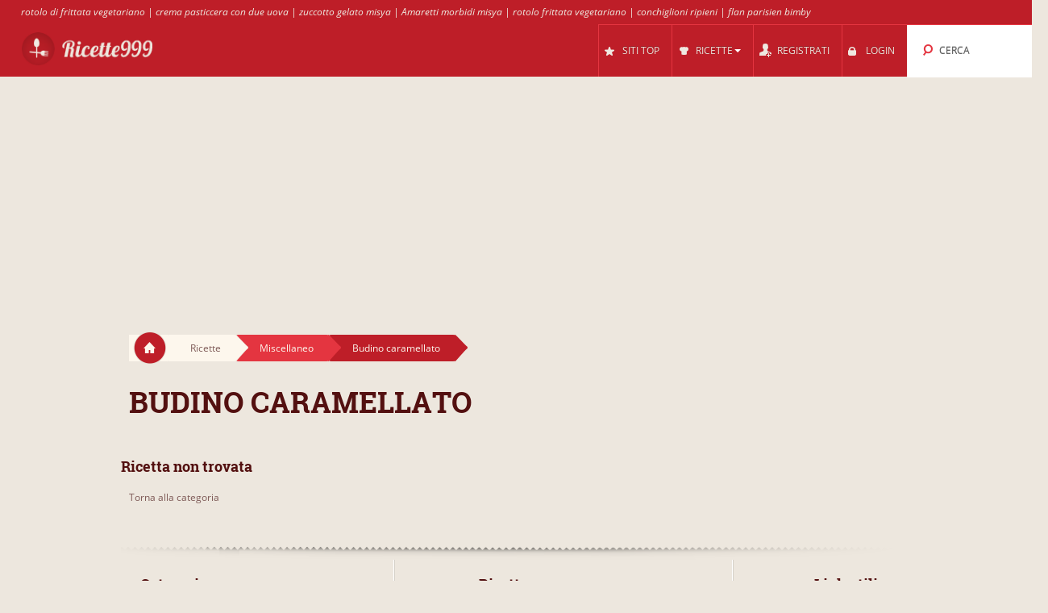

--- FILE ---
content_type: text/html; charset=UTF-8
request_url: https://ricette999.it/cl/58134/budino_caramellato/
body_size: 7056
content:
<!DOCTYPE html>
<html lang="it" style="font-size: 100%; -webkit-text-size-adjust: 100%; -ms-text-size-adjust: 100%; overflow-x:hidden!important;">
  <head prefix='og: http://ogp.me/ns#'>
  
<!-- Google tag (gtag.js) -->
<script async src="https://www.googletagmanager.com/gtag/js?id=G-J7N5T22T3P"></script>
<script>
  window.dataLayer = window.dataLayer || [];
  function gtag(){dataLayer.push(arguments);}
  gtag('js', new Date());

  gtag('config', 'G-J7N5T22T3P');
</script>  <meta http-equiv="Content-Type" content="text/html; charset=UTF-8">
  <meta charset="utf-8">
  <title>Ricette per Budino caramellato</title>

  <meta name="viewport" content="width=device-width, initial-scale=1.0, user-scalable=no"/>
  <meta name="keywords" content="ricette,Budino caramellato" />
  <meta name="description" content="Ricette: Budino caramellato al limone, Budino caramellato 5, Budino caramellato all'ananas 2, Budino caramellato 2, Budino caramellato all'ananas, Budino caramellato, Budino caramellato alla vaniglia, Budino caramellato con ananas alla vaniglia naturale, Budino caramellato al limone .... in pentola a pressio.." />
    <meta property="og:title" content="Ricette per Budino caramellato" />
  <meta property="og:type" content="article" />
  <meta property="og:description" content="Ricette: Budino caramellato al limone, Budino caramellato 5, Budino caramellato all'ananas 2, Budino caramellato 2, Budino caramellato all'ananas, Budino caramellato, Budino caramellato alla vaniglia, Budino caramellato con ananas alla vaniglia naturale, Budino caramellato al limone .... in pentola a pressio.." />
  <meta property="og:url" content="https://ricette999.it/cl/58134/budino_caramellato/" />
  <!-- Le styles -->

  
	<link href="/css/all.css?59" rel="stylesheet" type="text/css" />
	<link href="/css/async.css?5" rel="stylesheet" type="text/css" media="print" onload="this.media='all'" />
    <link rel="stylesheet" href="/css/animate.min.css" media="print" onload="this.media='all'">

  	<script src="/js/all.js?12" type="text/javascript"></script>
	<script src="/js/async.js?2" type="text/javascript" async></script>
	<script src="/files/custom.js.php" type="text/javascript" async></script>

	
	<script type="text/javascript">
    function add_menu_offset(element){
      var is_mobile = $('.navbar .btn-navbar').css('display') == "block";
      if ( is_mobile ) {
        if ( $('.nav-collapse').css('display') == 'block'){
          $('#menu-offset').height($('.nav-collapse').height());
        } else {
          $('#menu-offset').height(0);
        }
        return false;
      }
      if ( ( parseInt($('#menu-offset').height(), 10) == 0 ) || ( !is_mobile && $(element).height()+20 != $('#menu-offset').height() ) ){
        $('#menu-offset').height($(element).height()+20);
      } else {
        $('#menu-offset').height(0);
      }
    }
  </script>

  <meta name="robots" content="all" />  <script type="text/javascript">site_lang = 'en';</script>

<script async src="//pagead2.googlesyndication.com/pagead/js/adsbygoogle.js"></script><script>
         (adsbygoogle = window.adsbygoogle || []).push({
              google_ad_client: "ca-pub-2417841725582604",
              enable_page_level_ads: true
         });
    </script>  </head>

  <body class="category_page"><!-- class=category_page|recipe_page|null[homepage] -->

    <div class="header_top"><a href="https://ricette999.it/cl/58933/rotolo_frittata/" >rotolo di frittata vegetariano</a> | <a href="https://ricette999.it/cl/58300/crema_pasticcera/" >crema pasticcera con due uova</a> | <a href="https://ricette999.it/cl/59261/zuccotto/" >zuccotto gelato misya</a> | <a href="https://ricette999.it/cl/58059/amaretti/" >Amaretti morbidi misya</a> | <a href="https://ricette999.it/cl/58933/rotolo_frittata/" >rotolo frittata vegetariano</a> | <a href="https://ricette999.it/cl/58248/conchiglioni_ripieni/" >conchiglioni ripieni</a> | <a href="https://ricette999.it/cl/58396/flan/" >flan parisien bimby</a></div>

	<div class="overlay" id="overlay"></div>

	<div id="login_box">
		<a href="#" class="boxclose" onclick="hide_login();return false"></a>
		<div class="login_header">Login</div>
    <p>Accedi per ricette999 per salvare le tue ricette preferite</p>
		<p>Se non sei ancora registrato, <a href="/register.php"><b>registrati ora!</b></a></p>
		<form name="login_form" action="" method="POST">
			<table class="login">
			<tr>
				<td align="right">Nome Utente : </td>
				<td><input id="login_input" type="text" name="username" size="20" onkeydown="if (event.keyCode == 13) login_submit()"></td>
			</tr>
			<tr>
				<td align="right">Password : </td>
				<td><input type="password" name="password" size="20" onkeydown="if (event.keyCode == 13) login_submit()"></td>
			</tr>
			</table>
			<a href="/lost_pass.php"><b>Password Dimenticata?</b></a><br><br>
			<input class="login_button" type="button" id="login_button" onclick="login_submit()" value="Login">
			<span id="response"></span>
		</form>
		<div id="login-err"></div>
	</div>

    <div id="logo-header" class="navbar navbar-inverse clearfix">
      <div class="navbar-inner">

          <button type="button" class="btn btn-navbar" onclick="$('.nav-collapse.collapse').toggle();add_menu_offset($('.nav-collapse'));">
            <span class="icon-bar"></span>
            <span class="icon-bar"></span>
            <span class="icon-bar"></span>
          </button>
          <a class="brand" href="/"><img src="/images/logo_4.png" width="163" height="43"/></a>
          <div class="nav-collapse in collapse">

            <ul class="nav pull-right">
              <!--li id="qa_menu"><a href="/questions/"><span>DOMANDE</span></a></li-->
              <li id="topsites_menu"><a href="/topsites.php"><span>SITI TOP</span></a></li>
              <li id="recipes_menu" class="dropdown">
                <a href="#" class="dropdown" data-toggle="dropdown" onclick="add_menu_offset($('.static_menu'));$('#logo-header').toggleClass('absolute_pos')"><span>RICETTE</span><span class="caret"></span></a>
                <ul class="dropdown-menu static_menu">
                  <li>
                    <ul>
                        <h3 class="title_serif">Categorie</h3>
                        <li><a href="https://ricette999.it/c/33758/gnocchi_e_pasta/">Gnocchi e pasta</a></li><li><a href="https://ricette999.it/c/33759/tortellini_e_ravioli/">Tortellini e Ravioli</a></li><li><a href="https://ricette999.it/c/33760/riso_e_risotti/">Riso e Risotti</a></li><li><a href="https://ricette999.it/c/33761/pane_e_pizza/">Pane e Pizza</a></li><li><a href="https://ricette999.it/c/33762/carne/">Carne</a></li><li><a href="https://ricette999.it/c/33763/pollame/">Pollame</a></li>                    </ul>

                    <ul>
                        <h3 class="title_serif">Ricette</h3>
						<li><a href="https://ricette999.it/cl/58020/tagliolini/">Tagliolini</a></li><li><a href="https://ricette999.it/cl/58308/crespelle/">Crespelle</a></li><li><a href="https://ricette999.it/cl/58306/crepes/">Crepes</a></li><li><a href="https://ricette999.it/cl/58032/maccheroni/">Maccheroni</a></li><li><a href="https://ricette999.it/cl/58403/fonduta/">Fonduta</a></li><li><a href="https://ricette999.it/cl/57955/canederli/">Canederli</a></li>                    </ul>
                  </li>
                </ul>
              </li>

			
				<li id="reg_menu"><a href="/register.php">REGISTRATI</a></li>
				<li id="login_menu"><a href="#" onclick="show_login();return false">LOGIN</a></li>              <li id="search_menu" class="search dropdown">

                <a href="#" class="dropdown" data-toggle="dropdown" onclick="add_menu_offset($('#search_menu .dropdown-menu'));"><span>CERCA</span></a>
                <ul class="dropdown-menu" style="">
                  <li id="top_search_title" class="top_search_active">
					<form name="top_search_form" action="/" method="GET" style="margin-bottom:0;">
						<input id="top_autocomplete" type="text" value="Ricerca per Nome" title="Ricerca per Nome" name="q" onkeypress="if (event.keyCode == 13){submitSearch(this.form);return false;}"/>
						<input type="submit" style="visibility:hidden;width:0;height:0;padding:0;margin:0;border:0;position:absolute;"/>
					</form>
                  </li>
				  <li id="top_search_ings">
					<form name="top_search_form_ings" action="/" method="GET" style="margin-bottom:0;">
						<input id="top_autocomplete_ings" type="text" value="Ricerca per Ingrediente" title="Ricerca per Ingrediente" name="ingplus"/>
						<input type="submit" name="" value="" style="visibility:hidden;width:0;height:0;padding:0;margin:0;border:0;position:absolute;"/>
					</form>
				  </li>
				<div id="check" style="height:0;padding:0"></div><div id="recipe_count" class="alt"></div>                </ul>
              </li>
		            </ul>

          </div><!--/.nav-collapse -->
      </div>
    </div>   <!--logo-header-->
<div id="menu-offset"></div>

<style>
.cooktime-top-resp { width: 320px; height: 50px; }
@media(min-width: 500px) { .cooktime-top-resp { width: 468px; height: 60px; } }
@media(min-width: 800px) { .cooktime-top-resp { width: 728px; height: 90px; } }
@media(min-width: 1024px) { .cooktime-top-resp { width: 970px; height: 280px; min-height: 280px; } }

</style>

<div style="text-align:center;">
	<script async src="https://pagead2.googlesyndication.com/pagead/js/adsbygoogle.js?client=ca-pub-2417841725582604"></script>
	<!-- cooktime_top_resp -->
	<ins class="adsbygoogle cooktime-top-resp"
		 style="display:inline-block;min-height:329px;text-align:center;"
		 data-ad-client="ca-pub-2417841725582604"
		 data-ad-slot="6030587461"
		 data-ad-format="auto"
		 data-full-width-responsive="true"></ins>
	<script>
	(adsbygoogle = window.adsbygoogle || []).push({});
	</script>
</div>
<div class="row">
	<div class="container">
		<div class="breadcrumbs">
			<a href="/" class="home"><img src="/images/home.png"/></a>
			<a href="/" class="white breadcrumb">Ricette<img src="/images/breadcrumbs_arrow.png"/></a>
			<a href="https://ricette999.it/c/33770/miscellaneo/" class="light_red breadcrumb">Miscellaneo<img src="/images/breadcrumbs_arrow_red1.png"/></a><a href="https://ricette999.it/cl/58134/budino_caramellato/" class="dark_red breadcrumb">Budino caramellato<img src="/images/breadcrumbs_arrow_red2.png"/></a>
		</div> <!--breadcrumbs--><h1>Budino caramellato</h1>
    </div> <!--container-->
</div> <!--row-->

<div class="row">
	<div class="container"><div class="row">
	<div class="container">
		<h3 class="title_serif">Ricetta non trovata</h3>
	</div>
</div><a class="no_results" href="https://ricette999.it/cl/58134/budino_caramellato/">Torna alla categoria</a><br><br>
	</div> <!-- container -->
</div> <!-- row -->
<div class="container">
	<div class="row" id="footer">
		<div class="divider big"></div>

		<div class="span7">
			<h3 class="title_serif"> Categorie </h3>
			<ul>
			<li><a href="https://ricette999.it/c/33773/antipasto/">Antipasto</a></li><li><a href="https://ricette999.it/c/33771/aperitivi_e_liquori/">Aperitivi e Liquori</a></li><li><a href="https://ricette999.it/c/33762/carne/">Carne</a></li><li><a href="https://ricette999.it/c/33765/contorni/">Contorni</a></li><li><a href="https://ricette999.it/c/33769/dolce_e_dessert/">Dolce e Dessert</a></li><li><a href="https://ricette999.it/c/33758/gnocchi_e_pasta/">Gnocchi e pasta</a></li><li><a href="https://ricette999.it/c/33766/minestre_e_zuppe/">Minestre e Zuppe</a></li><li><a href="https://ricette999.it/c/33770/miscellaneo/">Miscellaneo</a></li></ul><ul><li><a href="https://ricette999.it/c/33761/pane_e_pizza/">Pane e Pizza</a></li><li><a href="https://ricette999.it/c/33764/pesce_e_crostacei/">Pesce e Crostacei</a></li><li><a href="https://ricette999.it/c/33763/pollame/">Pollame</a></li><li><a href="https://ricette999.it/c/33760/riso_e_risotti/">Riso e Risotti</a></li><li><a href="https://ricette999.it/c/33767/salse_e_condimenti/">Salse e Condimenti</a></li><li><a href="https://ricette999.it/c/33772/torte_salate/">Torte salate</a></li><li><a href="https://ricette999.it/c/33759/tortellini_e_ravioli/">Tortellini e Ravioli</a></li><li><a href="https://ricette999.it/c/33768/uova_crepe_e_omelette/">Uova, Crepe e Omelette</a></li>			</ul>
		</div>
		
		<div class="span7">
			<h3 class="title_serif"> Ricette </h3>
			<ul>
			<li><a href="/latest.php">Nuove ricette</a></li>
					<li><a href="https://ricette999.it/cl/57892/bellini/">Bellini</a></li>
					<li><a href="https://ricette999.it/cl/57893/conserva/">Conserva</a></li>
					<li><a href="https://ricette999.it/cl/57896/salmone_marinato/">Salmone marinato</a></li>
					<li><a href="https://ricette999.it/cl/57898/chutney/">Chutney</a></li>
					<li><a href="https://ricette999.it/cl/57903/tomini/">Tomini</a></li>
					<li><a href="https://ricette999.it/cl/57906/infuso/">Infuso</a></li>
					<li><a href="https://ricette999.it/cl/57909/filetti_orata/">Filetti orata</a></li></ul><ul><li><a href="https://ricette999.it/cl/58933/rotolo_frittata/">rotolo di frittata misya</a></li><li><a href="https://ricette999.it/cl/58124/bruschetta/">bruschette con carne macinata</a></li><li><a href="https://ricette999.it/cl/58502/insalata_pollo/">insalata di pollo misya</a></li><li><a href="https://ricette999.it/cl/58922/rosti_patate/">rosti di patate misya</a></li><li><a href="https://ricette999.it/cl/58933/rotolo_frittata/">rotolo vegetariano</a></li><li><a href="https://ricette999.it/cl/58933/rotolo_frittata/">Rotolo di frittata vegetariana</a></li><li><a href="https://ricette999.it/cl/58248/conchiglioni_ripieni/">lumaconi ripieni misya</a></li>			</ul>
		</div>
		
		<div class="span2">
		<h3 class="title_serif">Link utili</h3><ul class="footer_list">
		<li><a href="/widget.php" style="white-space:nowrap">Ricette per il tuo sito o blog</a></li>
		</ul>		</div>
		
		
	</div>

</div>

<div style="text-align:center;margin-bottom:-40px;margin-top:40px;min-height:45px;">
<br />Ricette999 is a recipe search engine that find recipes with advanced filters like ingredients, categories and keywords.<br />Ricette999 does not host recipes, only links to other sites. | <a href="/faq.php">FAQ</a> | <a href="/privacy.php">Privacy</a><br /><div class="copyright">Copyright 2026 &reg; v3 - <a href="/cdn-cgi/l/email-protection#6f0c0000041b06020a5d5b582f08020e0603410c0002501c1a0d050a0c1b521d060c0a1b1b0a56565641061b">Contatti</a></div></div>


<script data-cfasync="false" src="/cdn-cgi/scripts/5c5dd728/cloudflare-static/email-decode.min.js"></script><script type="text/javascript">
  (function(i,s,o,g,r,a,m){i['GoogleAnalyticsObject']=r;i[r]=i[r]||function(){
  (i[r].q=i[r].q||[]).push(arguments)},i[r].l=1*new Date();a=s.createElement(o),
  m=s.getElementsByTagName(o)[0];a.async=1;a.src=g;m.parentNode.insertBefore(a,m)
  })(window,document,'script','https://www.google-analytics.com/analytics.js','ga');
	
	ga('set', 'anonymizeIp', true);
  ga('create', 'UA-30739162-22', 'auto');
  ga('send', 'pageview');

$(document).ready(function(){
	$("a.disabled").removeAttr("href");
	$("a.disabled").css("color", "#909090");

  $(".like_box a.love_btn.like").hover(
    function() {
      $(this).attr('style', 'width: 100px !important;height:24px;background: #e43540;padding-top:8px;');
      $(this).html('Salva');
    },
    function() {
      $(this).attr('style', 'width: 33px;height:32px;background: #d1ccc4 url(\'/images/icons.png\') 0 -60px no-repeat;padding-top:0;');
      $(this).html('');
      if($(this).parent().find('a.love_btn.unlike').is(':visible'))
        $(this).hide();
    }
  );
  $("#recent a.love_btn.like,#video_description a.love_btn.like").hover(
    function() {
      $(this).attr('style', 'width: 100px !important;height:24px;background: #e43540;padding-top:8px;');
      $(this).html('Salva');
    },
    function() {
      $(this).attr('style', 'width: 33px;height:32px;background: #d1ccc4 url(\'/images/icons.png\') 0 -60px no-repeat;padding-top:0;');
      $(this).html('');
      if($(this).parent().find('a.love_btn.unlike').is(':visible'))
        $(this).hide();
    }
  );
  $(".recipe_page a.love_btn.like").hover(
    function() {
      $(this).attr('style', 'width: 100px !important;height:24px;background: #e43540;padding-top:13px;');
      $(this).html('Salva');
    },
    function() {
      $(this).attr('style', 'width: 33px;height:32px;background: #d1ccc4 url(\'/images/icons.png\') 0 -60px no-repeat;padding:5px;background-position:5px -55px');
      $(this).html('');
    }
  );
  
	$("a[rel^='prettyPhoto']").prettyPhoto({social_tools: ''});
	
	$('.more_videos_thumb').hover(function(){
		$(this).parent().next().addClass('hovered');
	}, function(){
		$(this).parent().next().removeClass('hovered');
	});


	$( "#autocomplete, #top_autocomplete" ).autocomplete({
		source: "/autocomplete_search.php",
		minLength: 3,
		select: function( event, ui ) {
			if ($(this)[0] === $('#autocomplete')[0]) {
				document.search_form.q.value = ui.item.value;
				document.search_form.submit();
			}
			else {
				document.top_search_form.q.value = ui.item.value;
				document.top_search_form.submit();
			}
		},
		open: function(){
			$(this).autocomplete('widget').css('z-index', 300);
			return false;
		}
  });

  $("#autocomplete, #top_autocomplete").focus(function(srcc) {
		if ($(this).val() == $(this)[0].title) {
			$(this).removeClass("autocompleteActive");
			$(this).val("");
		}
  });

  $("#autocomplete, #top_autocomplete").blur(function() {
		if ($(this).val() == "") {
			$(this).addClass("autocompleteActive");
			$(this).val($(this)[0].title);
		}
  });

  $("#autocomplete, #top_autocomplete").blur();

  $( "#autocomplete_cluster" ).autocomplete({
    source: "/autocomplete_clusters.php",
    minLength: 1,
    select: function( event, ui ) {
      document.frm.cluster_id.value = ui.item.id;
      document.frm.cluster.value = ui.item.label;
    },
    change: function( event, ui ) {
      if (ui.item == null || ui.item == undefined)
          $("#autocomplete_cluster").val("");
    }
  });

	$("#autocomplete_ings, #top_autocomplete_ings").tokenInput("/autocomplete_ingredients.php",
    {
      hintText: ( $(this)[0] === $('#autocomplete_ings')[0] ? "Digita Ingredienti" : "Ricerca per Ingrediente" ),
      showHintAsWatermark: true,
      tokenDelimiter: "_",
      searchingText: "...",
      noResultsText: "Ingrediente non trovato",
      preventDuplicates: true,
      queryParam : "term",
      searchDelay: 1,
      theme: "facebook",
      onAdd: function (item) {
				   if ($(this)[0] === $('#autocomplete_ings')[0])
					 var ings = document.getElementById('autocomplete_ings').value;
				   else
					 var ings = document.getElementById('top_autocomplete_ings').value;
				   if ($('input#radio-02:checked').length > 0) {
					 var cat_id = '';
				   } else {
					 var cat_id = '';
				   }
				   $.ajax({
					 type: "POST",
					 url: "/count_recipes.php",
					 data: { ings: ings, cat_id: cat_id },
					 success:function(data) {
					   if ($(data).find('.result').html() != 'error')
						 $('#recipe_count').html('Trovato ' + $(data).find('.result').html() + ' ricette').show();
					   else
						 $('#recipe_count').hide();
					 }
				   });
             },
      onDelete: function (item) {
					   if ($(this)[0] === $('#autocomplete_ings')[0])
						var ings = document.getElementById('autocomplete_ings').value;
					   else
						var ings = document.getElementById('top_autocomplete_ings').value;
					   if ($('input#radio-02:checked').length > 0) {
						 var cat_id = '';
					   } else {
						 var cat_id = '';
					   }
					   $.ajax({
						 type: "POST",
						 url: "/count_recipes.php",
						 data: { ings: ings, cat_id: cat_id },
						 success:function(data) {
						   if ($(data).find('.result').html() != 'error')
							 $('#recipe_count').html('Trovato ' + $(data).find('.result').html() + ' ricette').show();
						   else
							 $('#recipe_count').hide();
						 }
					   });

                }
    });


	$('#token-input-autocomplete_ings').focus(function(){
		if ($(this).val() == 'Digita Ingredienti')
			$(this).val('');
	}).blur(function(){
		if ($(this).val() == '')
			$(this).val('Digita Ingredienti');
	});

	$('#token-input-top_autocomplete_ings').focus(function(){
		if ($(this).val() == 'Ricerca per Ingrediente')
			$(this).val('');

		$('#top_search_ings').addClass('top_search_active');
		$('#top_search_title').removeClass('top_search_active');
	}).blur(function(){
		if ($(this).val() == '')
			$(this).val('Ricerca per Ingrediente');
	});

	
	$('#top_autocomplete').focus(function(){
		$('#top_search_title').addClass('top_search_active');
		$('#top_search_ings').removeClass('top_search_active');
	});
});


function infinite_start(first) {
  var hsh = location.hash; 
  hsh = hsh.substring(1);
  
  //Redirect to classic navigation if page>20
  if(hsh>20) {
    
    var url = window.location.href;
    var hash = window.location.hash;
    var index_of_hash = url.indexOf(hash) || url.length;
    var hashless_url = url.substr(0, index_of_hash);
    if(hashless_url.indexOf('?')>0)
      hashless_url = hashless_url + '&page=' + hsh;
    else
      hashless_url = hashless_url + '?page=' + hsh;
    window.location.href = hashless_url;
  }
  
  var pg = 1;
  if(hsh>1)
    var pg = hsh-1;
  $('.infinite_button').hide();
  // infinitescroll() is called on the element that surrounds 
  // the items you will be loading more of
  $('#results').infinitescroll({
    navSelector  : "#next:last",
                   // selector for the paged navigation (it will be hidden)
    nextSelector : "a#next:last",
                   // selector for the NEXT link (to page 2)
    itemSelector : "#results div.category",
                   // selector for all items you'll retrieve
    bottomOffset : 600,
                   //Scroll limit to trigger loader
    state        : {
                    currPage: 1
                   },
    debug        : true,
    pageMulti    : pg,
    loading      : {
                    finishedMsg: " ",
                    msgText: " ",
                    img:"/images/ajax-loader.gif"
                   }
  }, function() {
    location.hash = '#' + ++pg;
    first = typeof first !== 'undefined' ? first : 0;
    if (first == 1) {
      var scroll = ($('body').height() - 2100);
      $('body').scrollTo(scroll,800);
      first = 0;
    }
    if ($("div.like-area").html() !== undefined) {
      if(no_user) {
        $("div.like-area").html('<div class="like"><a href="javascript:void(0);" onclick="javascript:show_login()" class="login"><img class="like_image" src="/images/like.png" /></a></div>');
      } else {
        elements = $('div.like-area');
        elements.each(function() {
          var classes = $(this).attr('class');
          var rec_id = classes.substring(20);
          $(this).html('<div class="like like-' + rec_id + '"><a href="javascript:void(0);" onclick="javascript:like(\'' + user_id + '\',\'' + rec_id + '\')" ><img class="like_image" src="/images/like.png" /></a></div><div class="unlike unlike-' + rec_id + '" style="display:none"><a href="javascript:void(0);" onclick="javascript:unlike(\'' + user_id + '\',\'' + rec_id + '\')" ><img class="like_image" src="/images/unlike.png" /></a></div>');
          $(favorites).each(function(key,value) {
            $('div.like-area.like-area-' + value).html('<div class="unlike unlike-' + rec_id + '"><a href="javascript:void(0);" onclick="javascript:unlike(\'' + user_id + '\',\'' + rec_id + '\')" ><img class="like_image" src="/images/unlike.png" /></a></div><div class="like like-' + rec_id + '" style="display:none"><a href="javascript:void(0);" onclick="javascript:like(\'' + user_id + '\',\'' + rec_id + '\')" ><img class="like_image" src="/images/like.png" /></a></div>');
          });
        });
      }
    }

  });
  $('#results').infinitescroll('retrieve');
  return false;
}
</script>


<!--
Array
(
    [init_includes] => 0.0014
    [ini_set1] => 0.0014
    [ini_set2] => 0.0014
    [ini_set3] => 0.0014
    [ini_get] => 0.0014
    [session_name] => 0.0014
    [session_cache] => 0
    [session_set_cookie_params] => 0
    [session_start] => 0.0001
    [initialize_session] => 0.0001
    [initialize] => 0.0015
    [preparing_filters] => 0.0102
    [main_sql] => 1.2497
    [preparing_showing_recipes] => 0
)
-->

<!---<script type="text/javascript">
	window.cookieconsent_options = {"message":"We use cookies to personalise ads, and to analyse our traffic. We also share information about your use of our site with our advertising and analytics partners.","dismiss":"I Accept","learnMore":"More Info","link":"/privacy.php","theme":"dark-floating"};
</script>
<script type="text/javascript" src="//cdnjs.cloudflare.com/ajax/libs/cookieconsent2/1.0.9/cookieconsent.min.js"></script>--->

<script defer src="https://static.cloudflareinsights.com/beacon.min.js/vcd15cbe7772f49c399c6a5babf22c1241717689176015" integrity="sha512-ZpsOmlRQV6y907TI0dKBHq9Md29nnaEIPlkf84rnaERnq6zvWvPUqr2ft8M1aS28oN72PdrCzSjY4U6VaAw1EQ==" data-cf-beacon='{"version":"2024.11.0","token":"a948b8a1e2264518b99847fe9f0a257b","r":1,"server_timing":{"name":{"cfCacheStatus":true,"cfEdge":true,"cfExtPri":true,"cfL4":true,"cfOrigin":true,"cfSpeedBrain":true},"location_startswith":null}}' crossorigin="anonymous"></script>
</body>
</html>

--- FILE ---
content_type: text/html; charset=utf-8
request_url: https://www.google.com/recaptcha/api2/aframe
body_size: 247
content:
<!DOCTYPE HTML><html><head><meta http-equiv="content-type" content="text/html; charset=UTF-8"></head><body><script nonce="3rgB5y7Kd9o6pVra-W39rQ">/** Anti-fraud and anti-abuse applications only. See google.com/recaptcha */ try{var clients={'sodar':'https://pagead2.googlesyndication.com/pagead/sodar?'};window.addEventListener("message",function(a){try{if(a.source===window.parent){var b=JSON.parse(a.data);var c=clients[b['id']];if(c){var d=document.createElement('img');d.src=c+b['params']+'&rc='+(localStorage.getItem("rc::a")?sessionStorage.getItem("rc::b"):"");window.document.body.appendChild(d);sessionStorage.setItem("rc::e",parseInt(sessionStorage.getItem("rc::e")||0)+1);localStorage.setItem("rc::h",'1769465147666');}}}catch(b){}});window.parent.postMessage("_grecaptcha_ready", "*");}catch(b){}</script></body></html>